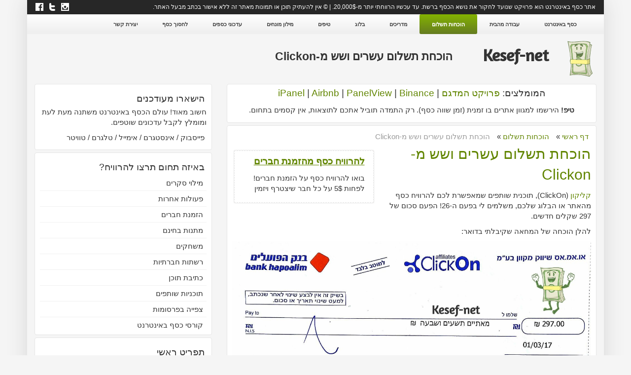

--- FILE ---
content_type: text/html; charset=utf-8
request_url: https://kesef-net.com/%D7%94%D7%95%D7%9B%D7%97%D7%95%D7%AA-%D7%AA%D7%A9%D7%9C%D7%95%D7%9D/%D7%9B%D7%A1%D7%A3-%D7%A9%D7%A7%D7%99%D7%91%D7%9C%D7%AA%D7%99/%D7%94%D7%95%D7%9B%D7%97%D7%AA-%D7%AA%D7%A9%D7%9C%D7%95%D7%9D-%D7%A2%D7%A9%D7%A8%D7%99%D7%9D-%D7%95%D7%A9%D7%A9-%D7%9E-Clickon.htm
body_size: 5080
content:
<!DOCTYPE html>
<html class="no-js" lang="he-il">
<head>
  <link rel="stylesheet" href="https://maxcdn.bootstrapcdn.com/bootstrap/3.3.4/css/bootstrap.min.css">
  <base href="/%D7%94%D7%95%D7%9B%D7%97%D7%95%D7%AA-%D7%AA%D7%A9%D7%9C%D7%95%D7%9D/%D7%9B%D7%A1%D7%A3-%D7%A9%D7%A7%D7%99%D7%91%D7%9C%D7%AA%D7%99/%D7%94%D7%95%D7%9B%D7%97%D7%AA-%D7%AA%D7%A9%D7%9C%D7%95%D7%9D-%D7%A2%D7%A9%D7%A8%D7%99%D7%9D-%D7%95%D7%A9%D7%A9-%D7%9E-Clickon.htm">
  <meta http-equiv="content-type" content="text/html; charset=utf-8">
  <meta name="keywords" content="להרוויח עם קליקון, clickon לא משלמים">
  <meta name="x-ua-compatible" content="IE=edge,chrome=1">
  <meta name="description" content="רוצים להרוויח כסף מהאתר או הבלוג שלכם? קליקון מאפשרים לכם כסף בצורה הזאת, בואו לגלות כמה הרווחתי בפעם ה-26 מקליקון.">
  <title>הוכחת תשלום עשרים ושש מ-Clickon</title>
  <link href="/arh" rel="shortlink">
  <link href="/templates/frontend/favicon.ico" rel="shortcut icon" type="image/vnd.microsoft.icon">
  <link href="/templates/frontend/css/bootstrap.min.css" rel="stylesheet" type="text/css">
  <link href="/templates/frontend/css/bootstrap-theme.min.css" rel="stylesheet" type="text/css">
  <link href="/templates/frontend/css/template.css?f=0&amp;b=1&amp;fa=0&amp;v=1" rel="stylesheet" type="text/css">
  <script src="/media/jui/js/jquery.min.js?21f6134878c1542c1c138297f1fff04c" type="text/javascript"></script>
  <script src="/media/jui/js/jquery-noconflict.js?21f6134878c1542c1c138297f1fff04c" type="text/javascript"></script>
  <script src="/media/jui/js/jquery-migrate.min.js?21f6134878c1542c1c138297f1fff04c" type="text/javascript"></script>
  <script src="/media/system/js/caption.js?21f6134878c1542c1c138297f1fff04c" type="text/javascript"></script>
  <script src="/templates/frontend/js/modernizr-2.7.1.js" type="text/javascript"></script>
  <script src="/templates/frontend/js/jquery-1.10.2.min.js" type="text/javascript"></script>
  <script src="/templates/frontend/js/jquery-noconflict.js" type="text/javascript"></script>
  <script src="/templates/frontend/js/bootstrap.min.js" type="text/javascript"></script>
  <script src="/media/jui/js/bootstrap.min.js?21f6134878c1542c1c138297f1fff04c" type="text/javascript"></script>
  <meta name="viewport" content="width=device-width, initial-scale=1.0, maximum-scale=1.0, user-scalable=0">
  <link rel="apple-touch-icon-precomposed" href="/templates/frontend/images/apple-touch-icon-57x57-precomposed.png">
  <link rel="apple-touch-icon-precomposed" sizes="72x72" href="/templates/frontend/images/apple-touch-icon-72x72-precomposed.png">
  <link rel="apple-touch-icon-precomposed" sizes="114x114" href="/templates/frontend/images/apple-touch-icon-114x114-precomposed.png">
  <link rel="apple-touch-icon-precomposed" sizes="144x144" href="/templates/frontend/images/apple-touch-icon-144x144-precomposed.png">
  <link href="https://fonts.googleapis.com/css?family=Amaranth" rel="stylesheet">
</head>
<body class="page 2009-04-10-12-40-20-8">
  <div id="fb-root"></div>
  <script>
  (function(d, s, id) {
        var js, fjs = d.getElementsByTagName(s)[0];
        if (d.getElementById(id)) return;
        js = d.createElement(s); js.id = id;
        js.src = "//connect.facebook.net/he_IL/sdk.js#xfbml=1&appId=376451642483765&version=v2.0";
        fjs.parentNode.insertBefore(js, fjs);
      }(document, 'script', 'facebook-jssdk'));
  </script>
  <section class="container">
    <header>
      <section class="row">
        <section class="col-xs-12 header-text">
          <div class="moduletable">
            <div class="custom">אתר כסף באינטרנט הוא פרויקט שנועד לחקור את נושא הכסף ברשת. עד עכשיו הרווחתי יותר מ-20,000$. | © אין להעתיק תוכן או תמונות מאתר זה ללא אישור בכתב מבעל האתר.<img src="/images/facebook.png" alt="facebook">&nbsp;<img src="/images/twitter-letter-logo.png" alt="twitter letter logo">&nbsp;<img src="/images/instagram_1.png" alt="instagram 1"></div>
          </div>
        </section>
      </section>
      <section class="row">
        <nav class="col-xs-12 header-links">
          <div class="navbar-header">
            <button type="button" class="navbar-toggle" data-toggle="collapse" data-target="#myNavbar"><span class="glyphicon glyphicon-menu-hamburger" aria-hidden="true"></span></button>
          </div>
          <div class="collapse navbar-collapse" id="myNavbar">
            <div class="moduletable_menu">
              <ul class="nav menu navbar-nav">
                <li class="item-35 default">
                  <a href="/">כסף באינטרנט</a>
                </li>
                <li class="item-25">
                  <a href="/%D7%A2%D7%91%D7%95%D7%93%D7%94-%D7%9E%D7%94%D7%91%D7%99%D7%AA/">עבודה מהבית</a>
                </li>
                <li class="item-8 current active">
                  <a href="/%D7%94%D7%95%D7%9B%D7%97%D7%95%D7%AA-%D7%AA%D7%A9%D7%9C%D7%95%D7%9D/%D7%9B%D7%A1%D7%A3-%D7%A9%D7%A7%D7%99%D7%91%D7%9C%D7%AA%D7%99/">הוכחות תשלום</a>
                </li>
                <li class="item-23">
                  <a href="/guide/%D7%9E%D7%93%D7%A8%D7%99%D7%9B%D7%99%D7%9D/">מדריכים</a>
                </li>
                <li class="item-5">
                  <a href="/Blog/%D7%97%D7%93%D7%A9%D7%95%D7%AA/">בלוג</a>
                </li>
                <li class="item-11">
                  <a href="/%D7%98%D7%99%D7%A4%D7%99%D7%9D/%D7%98%D7%99%D7%A4%D7%99%D7%9D-%D7%9C%D7%A2%D7%A9%D7%95%D7%AA-%D7%9B%D7%A1%D7%A3/">טיפים</a>
                </li>
                <li class="item-31">
                  <a href="/guide/%D7%9E%D7%99%D7%9C%D7%95%D7%9F-%D7%9E%D7%95%D7%A0%D7%97%D7%99%D7%9D/">מילון מונחים</a>
                </li>
                <li class="item-12">
                  <a href="/%D7%A2%D7%93%D7%9B%D7%95%D7%A0%D7%99-%D7%9B%D7%A1%D7%A4%D7%99%D7%9D/%D7%A2%D7%95%D7%A9%D7%99%D7%9D-%D7%9B%D7%A1%D7%A3/">עדכוני כספים</a>
                </li>
                <li class="item-18">
                  <a href="/%D7%97%D7%99%D7%A1%D7%9B%D7%95%D7%9F/%D7%9C%D7%97%D7%A1%D7%95%D7%9A-%D7%9B%D7%A1%D7%A3/">לחסוך כסף</a>
                </li>
                <li class="item-242">
                  <a href="/guide/%D7%A9%D7%90%D7%9C%D7%95%D7%AA-%D7%95%D7%AA%D7%A9%D7%95%D7%91%D7%95%D7%AA/">יצירת קשר</a>
                </li>
              </ul>
            </div>
          </div>
        </nav>
      </section>
      <section class="row">
        <section class="col-xs-3 col-sm-2 col-md-1 logo">
          <div class="moduletable">
            <div class="custom">
              <p><a href="/"><img src="/templates/frontend/images/MascotB.svg" alt=""></a></p>
            </div>
          </div>
        </section>
        <section class="col-xs-9 col-sm-3 col-md-2">
          <div class="logotext">
            Kesef-net
          </div>
        </section>
        <section class="col-xs-12 col-sm-7 col-md-5 bc">
          <h1>הוכחת תשלום עשרים ושש מ-Clickon</h1>
        </section>
        <section class="col-xs-12 col-md-4 search"></section>
      </section>
    </header>
    <section class="row">
      <section class="col-xs-12 col-md-8 main-content">
        <section class="row">
          <article class="col-xs-12 article">
            <section class="row">
              <section class="col-md-12 banner-content">
                <div class="moduletable">
                  <div class="custom">
                    <p dir="rtl" style="text-align: center;"><span style="font-size: 14pt;">המומלצים: <a title="להרוויח כסף מסקרים" href="/%D7%A2%D7%91%D7%95%D7%93%D7%94-%D7%9E%D7%94%D7%91%D7%99%D7%AA/%D7%A1%D7%A7%D7%A8%D7%99%D7%9D/%D7%A4%D7%A8%D7%95%D7%99%D7%A7%D7%98-%D7%94%D7%9E%D7%93%D7%92%D7%9D.htm">פרויקט המדגם</a>&nbsp;| <a href="/%D7%A2%D7%91%D7%95%D7%93%D7%94-%D7%9E%D7%94%D7%91%D7%99%D7%AA/%D7%A1%D7%A7%D7%A8%D7%99%D7%9D/iPanel.htm">iPanel</a>&nbsp;| <a title="להרוויח כסף מהדירה" href="/%D7%A2%D7%91%D7%95%D7%93%D7%94-%D7%9E%D7%94%D7%91%D7%99%D7%AA/%D7%A4%D7%A2%D7%95%D7%9C%D7%95%D7%AA-%D7%90%D7%97%D7%A8%D7%95%D7%AA/Airbnb-%D7%9B%D7%A1%D7%A3-%D7%9E%D7%94%D7%93%D7%99%D7%A8%D7%94-%D7%A9%D7%9C%D7%9A.htm">Airbnb</a>&nbsp;|&nbsp;<a title="לענות על סקרים ולהרוויח" href="/%D7%A2%D7%91%D7%95%D7%93%D7%94-%D7%9E%D7%94%D7%91%D7%99%D7%AA/%D7%A1%D7%A7%D7%A8%D7%99%D7%9D/PanelView.htm">PanelView</a>&nbsp;|&nbsp;<a title="אתר מומלץ לרכישת קריפטו" href="/%D7%A2%D7%91%D7%95%D7%93%D7%94-%D7%9E%D7%94%D7%91%D7%99%D7%AA/%D7%94%D7%96%D7%9E%D7%A0%D7%AA-%D7%97%D7%91%D7%A8%D7%99%D7%9D/Binance-%D7%A8%D7%9B%D7%99%D7%A9%D7%AA-%D7%9E%D7%98%D7%91%D7%A2%D7%95%D7%AA-%D7%93%D7%99%D7%92%D7%99%D7%98%D7%9C%D7%99%D7%99%D7%9D.htm">Binance</a></span></p>
                    <p dir="rtl" style="text-align: center;"><strong style="text-align: center;">טיפ!</strong><span style="text-align: center;">&nbsp;הירשמו למגוון אתרים בו זמנית (זמן שווה כסף). רק התמדה תוביל אתכם לתוצאות, אין קסמים בתחום.</span></p>
                  </div>
                </div>
              </section>
            </section>
            <section class="col-md-12 navigation">
              <div class="navigation">
                <div class="moduletable">
                  <ul itemscope itemtype="https://schema.org/BreadcrumbList" class="breadcrumb">
                    <li class="active"><span class="divider icon-location"></span></li>
                    <li itemprop="itemListElement" itemscope itemtype="https://schema.org/ListItem">
                      <a itemprop="item" href="/" class="pathway"><span itemprop="name">דף ראשי</span></a> <span class="divider">»</span>
                      <meta itemprop="position" content="1">
                    </li>
                    <li itemprop="itemListElement" itemscope itemtype="https://schema.org/ListItem">
                      <a itemprop="item" href="/%D7%94%D7%95%D7%9B%D7%97%D7%95%D7%AA-%D7%AA%D7%A9%D7%9C%D7%95%D7%9D/%D7%9B%D7%A1%D7%A3-%D7%A9%D7%A7%D7%99%D7%91%D7%9C%D7%AA%D7%99/" class="pathway"><span itemprop="name">הוכחות תשלום</span></a> <span class="divider">»</span>
                      <meta itemprop="position" content="2">
                    </li>
                    <li itemprop="itemListElement" itemscope itemtype="https://schema.org/ListItem" class="active">
                      <span itemprop="name">הוכחת תשלום עשרים ושש מ-Clickon</span>
                      <meta itemprop="position" content="3">
                    </li>
                  </ul>
                </div>
              </div>
            </section>
            <section class="col-xs-12 col-md-5 ads_grid">
              <div class="ads">
                <div class="moduletable">
                  <div class="newsflash">
                    <p><span style="text-decoration: underline;"><strong><a href="/%D7%A2%D7%91%D7%95%D7%93%D7%94-%D7%9E%D7%94%D7%91%D7%99%D7%AA/%D7%A8%D7%A9%D7%AA%D7%95%D7%AA-%D7%97%D7%91%D7%A8%D7%AA%D7%99%D7%95%D7%AA/Fiverr.htm"><span style="font-size: 18.6667px;">להרוויח כסף מהזמנת חברים</span></a></strong><span style="font-size: 14pt;"><br></span></span></p>
                    <p>בואו להרוויח כסף על הזמנת חברים! לפחות 5$ על כל חבר שיצטרף ויזמין</p>
                  </div>
                </div>
              </div>
            </section>
            <div class="item-page" itemscope itemtype="http://schema.org/Article">
              <meta itemprop="inLanguage" content="he-IL">
              <div class="page-header">
                <p itemprop="name"><a href="/%D7%94%D7%95%D7%9B%D7%97%D7%95%D7%AA-%D7%AA%D7%A9%D7%9C%D7%95%D7%9D/%D7%9B%D7%A1%D7%A3-%D7%A9%D7%A7%D7%99%D7%91%D7%9C%D7%AA%D7%99/%D7%94%D7%95%D7%9B%D7%97%D7%AA-%D7%AA%D7%A9%D7%9C%D7%95%D7%9D-%D7%A2%D7%A9%D7%A8%D7%99%D7%9D-%D7%95%D7%A9%D7%A9-%D7%9E-Clickon.htm" itemprop="url">הוכחת תשלום עשרים ושש מ-Clickon</a></p>
              </div><span itemprop="articleBody"></span>
              <p><span itemprop="articleBody"><a href="/%D7%A2%D7%91%D7%95%D7%93%D7%94-%D7%9E%D7%94%D7%91%D7%99%D7%AA/%D7%AA%D7%95%D7%9B%D7%A0%D7%99%D7%95%D7%AA-%D7%A9%D7%95%D7%AA%D7%A4%D7%99%D7%9D/ClickOn.htm" title="להרוויח מקליקון">קליקון</a> (ClickOn), תוכנית שותפים שמאפשרת לכם להרוויח כסף מהאתר או הבלוג שלכם, משלמים לי בפעם ה-26! הפעם סכום של 297 שקלים חדשים.</span></p>
              <p><span itemprop="articleBody">להלן הוכחה של המחאה שקיבלתי בדואר:</span></p>
              <p><span itemprop="articleBody"><img src="/images/clickonMarch2017.jpg" alt="להרוויח עם קליקון"></span></p>
            </div>
          </article>
          <section class="col-xs-12 bottom-article"></section>
          <section class="hidden-xs hidden-sm col-xs-12 email">
            <div class="moduletable">
              <div class="custom">
                <p><span style="font-size: 18pt;">רוצה להמשיך להרוויח כסף?</span><img style="float: right;" src="/images/joinUS.png" alt="הצטרפו למייל"></p>
                <p>הרשמו לעדכוני ברשתות החברתיות ונשלח לכם הוכחות תשלום ואתרים חדשים שתוכלו להרוויח בהם כסף.&nbsp;</p>
                <p>&nbsp;פייסבוק&nbsp;/&nbsp;אינסטגרם&nbsp;/&nbsp;אימייל&nbsp;/&nbsp;טלגרם&nbsp;/&nbsp;טוויטר</p>
              </div>
            </div>
          </section>
        </section>
      </section>
      <aside class="col-xs-12 col-md-4 sidebar">
        <div class="moduletable">
          <h3>הישארו מעודכנים</h3>
          <div class="custom">
            <p>חשוב מאוד! עולם הכסף באינטרנט משתנה מעת לעת ומומלץ לקבל עדכונים שוטפים.</p>
            <p>&nbsp;פייסבוק /&nbsp;אינסטגרם&nbsp;/&nbsp;אימייל /&nbsp;טלגרם&nbsp;/&nbsp;טוויטר</p>
          </div>
        </div>
        <div class="moduletable">
          <h3>באיזה תחום תרצו להרוויח?</h3>
          <ul class="nav menu">
            <li class="item-4">
              <a href="/%D7%A2%D7%91%D7%95%D7%93%D7%94-%D7%9E%D7%94%D7%91%D7%99%D7%AA/%D7%A1%D7%A7%D7%A8%D7%99%D7%9D/">מילוי סקרים</a>
            </li>
            <li class="item-180">
              <a href="/%D7%A2%D7%91%D7%95%D7%93%D7%94-%D7%9E%D7%94%D7%91%D7%99%D7%AA/%D7%A4%D7%A2%D7%95%D7%9C%D7%95%D7%AA-%D7%90%D7%97%D7%A8%D7%95%D7%AA/">פעולות אחרות</a>
            </li>
            <li class="item-14">
              <a href="/%D7%A2%D7%91%D7%95%D7%93%D7%94-%D7%9E%D7%94%D7%91%D7%99%D7%AA/%D7%94%D7%96%D7%9E%D7%A0%D7%AA-%D7%97%D7%91%D7%A8%D7%99%D7%9D/">הזמנת חברים</a>
            </li>
            <li class="item-30">
              <a href="/%D7%A2%D7%91%D7%95%D7%93%D7%94-%D7%9E%D7%94%D7%91%D7%99%D7%AA/%D7%9E%D7%AA%D7%A0%D7%95%D7%AA-%D7%91%D7%97%D7%99%D7%A0%D7%9D/">מתנות בחינם</a>
            </li>
            <li class="item-33">
              <a href="/%D7%A2%D7%91%D7%95%D7%93%D7%94-%D7%9E%D7%94%D7%91%D7%99%D7%AA/%D7%9E%D7%A9%D7%97%D7%A7%D7%99%D7%9D/">משחקים</a>
            </li>
            <li class="item-34">
              <a href="/%D7%A2%D7%91%D7%95%D7%93%D7%94-%D7%9E%D7%94%D7%91%D7%99%D7%AA/%D7%A8%D7%A9%D7%AA%D7%95%D7%AA-%D7%97%D7%91%D7%A8%D7%AA%D7%99%D7%95%D7%AA/">רשתות חברתיות</a>
            </li>
            <li class="item-15">
              <a href="/%D7%A2%D7%91%D7%95%D7%93%D7%94-%D7%9E%D7%94%D7%91%D7%99%D7%AA/%D7%9B%D7%AA%D7%99%D7%91%D7%AA-%D7%AA%D7%95%D7%9B%D7%9F/">כתיבת תוכן</a>
            </li>
            <li class="item-13">
              <a href="/%D7%A2%D7%91%D7%95%D7%93%D7%94-%D7%9E%D7%94%D7%91%D7%99%D7%AA/%D7%AA%D7%95%D7%9B%D7%A0%D7%99%D7%95%D7%AA-%D7%A9%D7%95%D7%AA%D7%A4%D7%99%D7%9D/">תוכניות שותפים</a>
            </li>
            <li class="item-21">
              <a href="/%D7%A2%D7%91%D7%95%D7%93%D7%94-%D7%9E%D7%94%D7%91%D7%99%D7%AA/%D7%90%D7%AA%D7%A8%D7%99-PTC/">צפייה בפרסומות</a>
            </li>
            <li class="item-261">
              <a href="/%D7%A2%D7%91%D7%95%D7%93%D7%94-%D7%9E%D7%94%D7%91%D7%99%D7%AA/%D7%A7%D7%95%D7%A8%D7%A1%D7%99-%D7%9B%D7%A1%D7%A3-%D7%91%D7%90%D7%99%D7%A0%D7%98%D7%A8%D7%A0%D7%98/">קורסי כסף באינטרנט</a>
            </li>
          </ul>
        </div>
        <div class="moduletable_menu">
          <h3>תפריט ראשי</h3>
          <ul class="nav menu">
            <li class="item-35 default">
              <a href="/">כסף באינטרנט</a>
            </li>
            <li class="item-25">
              <a href="/%D7%A2%D7%91%D7%95%D7%93%D7%94-%D7%9E%D7%94%D7%91%D7%99%D7%AA/">עבודה מהבית</a>
            </li>
            <li class="item-8 current active">
              <a href="/%D7%94%D7%95%D7%9B%D7%97%D7%95%D7%AA-%D7%AA%D7%A9%D7%9C%D7%95%D7%9D/%D7%9B%D7%A1%D7%A3-%D7%A9%D7%A7%D7%99%D7%91%D7%9C%D7%AA%D7%99/">הוכחות תשלום</a>
            </li>
            <li class="item-23">
              <a href="/guide/%D7%9E%D7%93%D7%A8%D7%99%D7%9B%D7%99%D7%9D/">מדריכים</a>
            </li>
            <li class="item-5">
              <a href="/Blog/%D7%97%D7%93%D7%A9%D7%95%D7%AA/">בלוג</a>
            </li>
            <li class="item-11">
              <a href="/%D7%98%D7%99%D7%A4%D7%99%D7%9D/%D7%98%D7%99%D7%A4%D7%99%D7%9D-%D7%9C%D7%A2%D7%A9%D7%95%D7%AA-%D7%9B%D7%A1%D7%A3/">טיפים</a>
            </li>
            <li class="item-31">
              <a href="/guide/%D7%9E%D7%99%D7%9C%D7%95%D7%9F-%D7%9E%D7%95%D7%A0%D7%97%D7%99%D7%9D/">מילון מונחים</a>
            </li>
            <li class="item-12">
              <a href="/%D7%A2%D7%93%D7%9B%D7%95%D7%A0%D7%99-%D7%9B%D7%A1%D7%A4%D7%99%D7%9D/%D7%A2%D7%95%D7%A9%D7%99%D7%9D-%D7%9B%D7%A1%D7%A3/">עדכוני כספים</a>
            </li>
            <li class="item-18">
              <a href="/%D7%97%D7%99%D7%A1%D7%9B%D7%95%D7%9F/%D7%9C%D7%97%D7%A1%D7%95%D7%9A-%D7%9B%D7%A1%D7%A3/">לחסוך כסף</a>
            </li>
            <li class="item-242">
              <a href="/guide/%D7%A9%D7%90%D7%9C%D7%95%D7%AA-%D7%95%D7%AA%D7%A9%D7%95%D7%91%D7%95%D7%AA/">יצירת קשר</a>
            </li>
          </ul>
        </div>
        <div class="moduletable">
          <div class="newsflash">
            <p><img style="float: left;" src="/images/binance.png" alt="סקרנט"></p>
            <h3>מומלץ להירשם:Binance</h3>
            <p>להרוויח כסף ממטבעות דיגיטליים. <a title="בינאנס" href="/%D7%A2%D7%91%D7%95%D7%93%D7%94-%D7%9E%D7%94%D7%91%D7%99%D7%AA/%D7%94%D7%96%D7%9E%D7%A0%D7%AA-%D7%97%D7%91%D7%A8%D7%99%D7%9D/Binance-%D7%A8%D7%9B%D7%99%D7%A9%D7%AA-%D7%9E%D7%98%D7%91%D7%A2%D7%95%D7%AA-%D7%93%D7%99%D7%92%D7%99%D7%98%D7%9C%D7%99%D7%99%D7%9D.htm">מידע נוסף על Binance</a>.</p>
          </div>
        </div>
      </aside>
    </section>
    <section class="row">
      <section class="col-xs-12 link-buttom">
        <section class="row">
          <nav class="col-xs-12 col-sm-6 col-md-3 links1">
            <div class="moduletable">
              <h3>מאמרים אחרונים</h3>
              <ul class="latestnews">
                <li itemscope itemtype="https://schema.org/Article">
                  <a href="/%D7%A2%D7%91%D7%95%D7%93%D7%94-%D7%9E%D7%94%D7%91%D7%99%D7%AA/5-%D7%93%D7%A8%D7%9B%D7%99%D7%9D-%D7%9E%D7%95%D7%9E%D7%9C%D7%A6%D7%95%D7%AA-%D7%9C%D7%A2%D7%91%D7%95%D7%93%D7%94-%D7%9E%D7%94%D7%91%D7%99%D7%AA.htm" itemprop="url"><span itemprop="name">5 דרכים מומלצות לעבודה מהבית</span></a>
                </li>
                <li itemscope itemtype="https://schema.org/Article">
                  <a href="/guide/%D7%9E%D7%93%D7%A8%D7%99%D7%9B%D7%99%D7%9D/%D7%9C%D7%94%D7%A8%D7%95%D7%95%D7%99%D7%97-%D7%9E-Airbnb.htm" itemprop="url"><span itemprop="name">להרוויח מ-Airbnb</span></a>
                </li>
                <li itemscope itemtype="https://schema.org/Article">
                  <a href="/%D7%97%D7%99%D7%A1%D7%9B%D7%95%D7%9F/%D7%9C%D7%97%D7%A1%D7%95%D7%9A-%D7%9B%D7%A1%D7%A3/%D7%9C%D7%97%D7%A1%D7%95%D7%9A-%D7%91%D7%98%D7%99%D7%A1%D7%95%D7%AA.htm" itemprop="url"><span itemprop="name">לחסוך בטיסות</span></a>
                </li>
                <li itemscope itemtype="https://schema.org/Article">
                  <a href="/Blog/%D7%97%D7%93%D7%A9%D7%95%D7%AA/%D7%A7%D7%95%D7%A4%D7%95%D7%9F-%D7%9C%D7%91%D7%99%D7%A0%D7%A0%D7%A1-Binance.htm" itemprop="url"><span itemprop="name">קופון לביננס Binance</span></a>
                </li>
                <li itemscope itemtype="https://schema.org/Article">
                  <a href="/%D7%A2%D7%91%D7%95%D7%93%D7%94-%D7%9E%D7%94%D7%91%D7%99%D7%AA/%D7%94%D7%96%D7%9E%D7%A0%D7%AA-%D7%97%D7%91%D7%A8%D7%99%D7%9D/Binance-%D7%A8%D7%9B%D7%99%D7%A9%D7%AA-%D7%9E%D7%98%D7%91%D7%A2%D7%95%D7%AA-%D7%93%D7%99%D7%92%D7%99%D7%98%D7%9C%D7%99%D7%99%D7%9D.htm" itemprop="url"><span itemprop="name">Binance - רכישת מטבעות דיגיטליים</span></a>
                </li>
              </ul>
            </div>
          </nav>
          <nav class="col-xs-12 col-sm-6 col-md-3 links2">
            <div class="moduletable">
              <h3>הכי נצפה</h3>
              <ul class="mostread">
                <li itemscope itemtype="https://schema.org/Article">
                  <a href="/%D7%A2%D7%91%D7%95%D7%93%D7%94-%D7%9E%D7%94%D7%91%D7%99%D7%AA/%D7%A1%D7%A7%D7%A8%D7%99%D7%9D/%D7%A4%D7%A8%D7%95%D7%99%D7%A7%D7%98-%D7%94%D7%9E%D7%93%D7%92%D7%9D.htm" itemprop="url"><span itemprop="name">פרויקט המדגם</span></a>
                </li>
                <li itemscope itemtype="https://schema.org/Article">
                  <a href="/%D7%A2%D7%91%D7%95%D7%93%D7%94-%D7%9E%D7%94%D7%91%D7%99%D7%AA/%D7%A1%D7%A7%D7%A8%D7%99%D7%9D/iPanel.htm" itemprop="url"><span itemprop="name">iPanel</span></a>
                </li>
                <li itemscope itemtype="https://schema.org/Article">
                  <a href="/%D7%A2%D7%91%D7%95%D7%93%D7%94-%D7%9E%D7%94%D7%91%D7%99%D7%AA/%D7%90%D7%AA%D7%A8%D7%99-PTC/NeoBux.htm" itemprop="url"><span itemprop="name">NeoBux</span></a>
                </li>
                <li itemscope itemtype="https://schema.org/Article">
                  <a href="/%D7%A2%D7%91%D7%95%D7%93%D7%94-%D7%9E%D7%94%D7%91%D7%99%D7%AA/%D7%90%D7%AA%D7%A8%D7%99-PTC/Purecash-%D7%A4%D7%99%D7%95%D7%A8%D7%A7%D7%90%D7%A9.htm" itemprop="url"><span itemprop="name">Purecash - פיורקאש</span></a>
                </li>
                <li itemscope itemtype="https://schema.org/Article">
                  <a href="/%D7%A2%D7%91%D7%95%D7%93%D7%94-%D7%9E%D7%94%D7%91%D7%99%D7%AA/%D7%9E%D7%A9%D7%97%D7%A7%D7%99%D7%9D/%D7%A4%D7%9C%D7%90%D7%95%D7%95%D7%A8%D7%94.htm" itemprop="url"><span itemprop="name">פלאוורה</span></a>
                </li>
              </ul>
            </div>
          </nav>
          <nav class="col-xs-12 col-sm-6 col-md-3 links3">
            <div class="moduletable">
              <h3>תגיות פופלריות</h3>
              <div class="tagspopular">
                <ul>
                  <li>
                    <a href="/tag/13.htm">משימות</a>
                  </li>
                  <li>
                    <a href="/tag/17.htm">FAQ</a>
                  </li>
                  <li>
                    <a href="/tag/7.htm">מכירות</a>
                  </li>
                  <li>
                    <a href="/tag/16.htm">סקרנט</a>
                  </li>
                  <li>
                    <a href="/tag/3.htm">מילוי סקרים</a>
                  </li>
                </ul>
              </div>
            </div>
          </nav>
          <nav class="col-xs-12 col-sm-6 col-md-3 links4">
            <div class="moduletable">
              <h3>כמה עוד מרוויחים?</h3>
              <p>יש לנו 242&nbsp;אורחים ו-אין רשומים מחוברים</p>
            </div>
          </nav>
        </section>
      </section>
    </section>
    <footer class="row">
      <section class="col-xs-12 footer">
        <div class="moduletable">
          <div class="custom">
            <p>© Kesef-net.com All rights reserved.</p>
          </div>
        </div>
      </section>
    </footer>
  </section>
<script defer src="https://static.cloudflareinsights.com/beacon.min.js/vcd15cbe7772f49c399c6a5babf22c1241717689176015" integrity="sha512-ZpsOmlRQV6y907TI0dKBHq9Md29nnaEIPlkf84rnaERnq6zvWvPUqr2ft8M1aS28oN72PdrCzSjY4U6VaAw1EQ==" data-cf-beacon='{"version":"2024.11.0","token":"b3398d06fb0e42d993ce08f8f422c342","r":1,"server_timing":{"name":{"cfCacheStatus":true,"cfEdge":true,"cfExtPri":true,"cfL4":true,"cfOrigin":true,"cfSpeedBrain":true},"location_startswith":null}}' crossorigin="anonymous"></script>
</body>
</html>


--- FILE ---
content_type: text/css;charset=UTF-8
request_url: https://kesef-net.com/templates/frontend/css/template.css?f=0&b=1&fa=0&v=1
body_size: 2508
content:
html{overflow-y:scroll}body{background-color:#f5f5f5;direction:rtl;font-size:15px}.container{box-shadow:0 0 40px #D6D6D6;margin-boattom:65px}img,object{max-width:100%}a{color:#618500}a:hover{color:#82AA1D;text-decoration:none}h1{font-size:23px;font-weight:700}.page-header a{font-size:30px}.float-left{float:left}.float-right{float:right}.group:before,.group:after{content:"";display:table}.group:after{clear:both}.ie7 .group{zoom:1}.col-md-1,.col-md-2,.col-md-3,.col-md-4,.col-md-5,.col-md-6,.col-md-7,.col-md-8,.col-md-9,.col-md-10,.col-md-11,.col-md-12,.col-xs-1,.col-xs-2,.col-xs-3,.col-xs-4,.col-xs-5,.col-xs-6,.col-xs-7,.col-xs-8,.col-xs-9,.col-xs-10,.col-xs-11,.col-xs-12,.col-sm-1,.col-sm-2,.col-sm-3,.col-sm-4,.col-sm-5,.col-sm-6,.col-sm-7,.col-sm-8,.col-sm-9,.col-sm-10,.col-sm-11,.col-sm-12,.col-lg-1,.col-lg-2,.col-lg-3,.col-lg-4,.col-lg-5,.col-lg-6,.col-lg-7,.col-lg-8,.col-lg-9,.col-lg-10,.col-lg-11,.col-lg-12{float:right}.header-text{background:#272727;color:#FFF;font-size:12px;padding:6px 17px}.header-text img{float:left;padding-right:10px}.header-links{background:#fff;background:-moz-linear-gradient(top,rgba(255,255,255,1) 0%,rgba(239,239,239,1) 91%,rgba(239,239,239,1) 100%);background:-webkit-gradient(linear,left top,left bottom,color-stop(0%,rgba(255,255,255,1)),color-stop(91%,rgba(239,239,239,1)),color-stop(100%,rgba(239,239,239,1)));background:-webkit-linear-gradient(top,rgba(255,255,255,1) 0%,rgba(239,239,239,1) 91%,rgba(239,239,239,1) 100%);background:-o-linear-gradient(top,rgba(255,255,255,1) 0%,rgba(239,239,239,1) 91%,rgba(239,239,239,1) 100%);background:-ms-linear-gradient(top,rgba(255,255,255,1) 0%,rgba(239,239,239,1) 91%,rgba(239,239,239,1) 100%);background:linear-gradient(to bottom,rgba(255,255,255,1) 0%,rgba(239,239,239,1) 91%,rgba(239,239,239,1) 100%);filter:progid:DXImageTransform.Microsoft.gradient(startColorstr='#ffffff',endColorstr='#efefef',GradientType=0);font-size:11px;font-weight:700;margin-bottom:10px}.header-links ul{padding:0}.header-links li{display:inline-block}.header-links .nav>li>a{padding:10px 25px;color:#424242}.header-links .nav>li.active>a{color:#fff;border-radius:3px;background:#84b301;background:-moz-linear-gradient(top,rgba(132,179,1,1) 0%,rgba(101,124,33,1) 100%);background:-webkit-gradient(linear,left top,left bottom,color-stop(0%,rgba(132,179,1,1)),color-stop(100%,rgba(101,124,33,1)));background:-webkit-linear-gradient(top,rgba(132,179,1,1) 0%,rgba(101,124,33,1) 100%);background:-o-linear-gradient(top,rgba(132,179,1,1) 0%,rgba(101,124,33,1) 100%);background:-ms-linear-gradient(top,rgba(132,179,1,1) 0%,rgba(101,124,33,1) 100%);background:linear-gradient(to bottom,rgba(132,179,1,1) 0%,rgba(101,124,33,1) 100%);filter:progid:DXImageTransform.Microsoft.gradient(startColorstr='#84b301',endColorstr='#657c21',GradientType=0)}.header-links .nav>li.active>a:hover{color:#fff;border-radius:3px;background:#84b301;background:-moz-linear-gradient(top,rgba(132,179,1,1) 0%,rgba(101,124,33,1) 100%);background:-webkit-gradient(linear,left top,left bottom,color-stop(0%,rgba(132,179,1,1)),color-stop(100%,rgba(101,124,33,1)));background:-webkit-linear-gradient(top,rgba(132,179,1,1) 0%,rgba(101,124,33,1) 100%);background:-o-linear-gradient(top,rgba(132,179,1,1) 0%,rgba(101,124,33,1) 100%);background:-ms-linear-gradient(top,rgba(132,179,1,1) 0%,rgba(101,124,33,1) 100%);background:linear-gradient(to bottom,rgba(132,179,1,1) 0%,rgba(101,124,33,1) 100%);filter:progid:DXImageTransform.Microsoft.gradient(startColorstr='#84b301',endColorstr='#657c21',GradientType=0)}.header-links .nav>li>a:hover{border-radius:3px;background:#fbfcff;background:-moz-linear-gradient(top,rgba(251,252,255,1) 0%,rgba(210,210,210,1) 100%);background:-webkit-gradient(linear,left top,left bottom,color-stop(0%,rgba(251,252,255,1)),color-stop(100%,rgba(210,210,210,1)));background:-webkit-linear-gradient(top,rgba(251,252,255,1) 0%,rgba(210,210,210,1) 100%);background:-o-linear-gradient(top,rgba(251,252,255,1) 0%,rgba(210,210,210,1) 100%);background:-ms-linear-gradient(top,rgba(251,252,255,1) 0%,rgba(210,210,210,1) 100%);background:linear-gradient(to bottom,rgba(251,252,255,1) 0%,rgba(210,210,210,1) 100%);filter:progid:DXImageTransform.Microsoft.gradient(startColorstr='#fbfcff',endColorstr='#d2d2d2',GradientType=0)}.header-links .navbar-default .navbar-collapse,.header-links .navbar-default .navbar-form{float:right;max-height:none}.header-links .navbar{margin-bottom:0;border:0 none}.header-links .navbar-default{background-image:none;background-repeat:repeat-x;border-radius:0;-webkit-box-shadow:none;box-shadow:none;background:transparent}.navigation ul.breadcrumb{margin:0;padding:0;background-color:#fff}.breadcrumb>li+li:before{padding:0 5px;color:#ccc;content:" "}.navigation{position:relative;top:2px;padding:4px 1px;margin-bottom:0}.navbar-ex1-collapse.in li{display:block}.navbar-nav{float:right}.navbar-nav>li{float:right}.logotext{font-family:'Amaranth',cursive;font-size:33px;font-weight:700;padding-top:10px}.bc{padding-top:3px}.search{padding-top:19px}.left-box-homepage>div,.text-homepage>div,.article>div{border-radius:4px;background:#fff;border-style:solid;border-width:1px;border-color:#E5E5E5;padding:10px;margin-bottom:8px}.left-box-homepage .moduletable{padding-top:13px}.banner-frontpage>div{border-radius:4px;background:#fff;border-style:solid;border-width:1px;border-color:#E5E5E5;padding:4px 10px;margin-bottom:8px;padding-left:30px;padding-right:30px}.sidebar>div{border-radius:4px;background:#fff;border-style:solid;border-width:1px;border-color:#E5E5E5;padding:4px 10px;margin-bottom:5px}.bottom-article>div{border-radius:4px;background:#fff;border-style:solid;border-width:1px;border-color:#E5E5E5;padding:10px;margin-bottom:5px}.bottom-article h3{margin-top:4px;margin-right:12px}.email>div{border-radius:4px;background:#FFF;border-style:dashed;border-width:2px;border-color:#E5E5E5;padding:10px;margin-bottom:10px}.email img{margin-left:19px;margin-right:10px}.email #mc_embed_signup .button{font-size:17px;border:none;-webkit-border-radius:3px;-moz-border-radius:3px;border-radius:0;letter-spacing:.03em;color:#fff;background-color:#aaa;box-sizing:border-box;height:32px;line-height:32px;padding:0 42px;display:inline-block;margin:0;transition:all .23s ease-in-out 0}.email input,button,select,textarea{border-radius:0;border:1px solid #c2c2c2;padding:5px 20px;height:auto!important;font-size:17px}.email #mc_embed_signup form{text-align:right}.search .btn-primary{color:#fff;border-radius:3px;background:#84b301;background:-moz-linear-gradient(top,rgba(132,179,1,1) 0%,rgba(101,124,33,1) 100%);background:-webkit-gradient(linear,left top,left bottom,color-stop(0%,rgba(132,179,1,1)),color-stop(100%,rgba(101,124,33,1)));background:-webkit-linear-gradient(top,rgba(132,179,1,1) 0%,rgba(101,124,33,1) 100%);background:-o-linear-gradient(top,rgba(132,179,1,1) 0%,rgba(101,124,33,1) 100%);background:-ms-linear-gradient(top,rgba(132,179,1,1) 0%,rgba(101,124,33,1) 100%);background:linear-gradient(to bottom,rgba(132,179,1,1) 0%,rgba(101,124,33,1) 100%);filter:progid:DXImageTransform.Microsoft.gradient(startColorstr='#84b301',endColorstr='#657c21',GradientType=0);font-size:18px;padding:3px 15px 5px;margin-top:-3px;border-color:rgba(0,0,0,0)}input[type="submit"]{color:#fff;border-radius:3px;background:#84b301;background:-moz-linear-gradient(top,rgba(132,179,1,1) 0%,rgba(101,124,33,1) 100%);background:-webkit-gradient(linear,left top,left bottom,color-stop(0%,rgba(132,179,1,1)),color-stop(100%,rgba(101,124,33,1)));background:-webkit-linear-gradient(top,rgba(132,179,1,1) 0%,rgba(101,124,33,1) 100%);background:-o-linear-gradient(top,rgba(132,179,1,1) 0%,rgba(101,124,33,1) 100%);background:-ms-linear-gradient(top,rgba(132,179,1,1) 0%,rgba(101,124,33,1) 100%);background:linear-gradient(to bottom,rgba(132,179,1,1) 0%,rgba(101,124,33,1) 100%);filter:progid:DXImageTransform.Microsoft.gradient(startColorstr='#84b301',endColorstr='#657c21',GradientType=0);font-size:18px;padding:3px 15px 5px;margin-top:-3px;border-color:rgba(0,0,0,0)}.item-page input#mod-search-searchword{max-width:300px}.search .btn-primary:hover{color:#fff;background:#7dad03;background:-moz-linear-gradient(top,rgba(125,173,3,1) 0%,rgba(118,155,16,1) 100%);background:-webkit-gradient(linear,left top,left bottom,color-stop(0%,rgba(125,173,3,1)),color-stop(100%,rgba(118,155,16,1)));background:-webkit-linear-gradient(top,rgba(125,173,3,1) 0%,rgba(118,155,16,1) 100%);background:-o-linear-gradient(top,rgba(125,173,3,1) 0%,rgba(118,155,16,1) 100%);background:-ms-linear-gradient(top,rgba(125,173,3,1) 0%,rgba(118,155,16,1) 100%);background:linear-gradient(to bottom,rgba(125,173,3,1) 0%,rgba(118,155,16,1) 100%);filter:progid:DXImageTransform.Microsoft.gradient(startColorstr='#7dad03',endColorstr='#769b10',GradientType=0);border-color:rgba(0,0,0,0)}input,button,select,textarea{border-radius:3px;border:1px solid #c2c2c2;padding:5px 10px;height:auto!important;font-size:17px}.banner-content>div{background:#fff;padding:5px 10px;margin-bottom:5px;border-radius:4px;border-style:solid;border-width:1px;border-color:#E5E5E5}.banner-frontpage h3{margin-top:0;font-size:20px}.banner-frontpage img{float:left}.sidebar ul{padding:0}.sidebar li{border-bottom:1px solid #f1f1f1}.sidebar .nav>li>a{color:#333;padding:5px 7px}.sidebar .nav>li>a:hover{color:#618500;background:#FCFCFC}.sidebar>div>h3{margin-top:15px;font-size:19px;padding:0 4px;margin-bottom:6px}.sidebar li:last-child{border-bottom:0 none}.qoute{background:#fff;background:-moz-linear-gradient(top,rgba(255,255,255,1) 0%,rgba(246,246,246,1) 47%,rgba(237,237,237,1) 100%);background:-webkit-gradient(linear,left top,left bottom,color-stop(0%,rgba(255,255,255,1)),color-stop(47%,rgba(246,246,246,1)),color-stop(100%,rgba(237,237,237,1)));background:-webkit-linear-gradient(top,rgba(255,255,255,1) 0%,rgba(246,246,246,1) 47%,rgba(237,237,237,1) 100%);background:-o-linear-gradient(top,rgba(255,255,255,1) 0%,rgba(246,246,246,1) 47%,rgba(237,237,237,1) 100%);background:-ms-linear-gradient(top,rgba(255,255,255,1) 0%,rgba(246,246,246,1) 47%,rgba(237,237,237,1) 100%);background:linear-gradient(to bottom,rgba(255,255,255,1) 0%,rgba(246,246,246,1) 47%,rgba(237,237,237,1) 100%);filter:progid:DXImageTransform.Microsoft.gradient(startColorstr='#ffffff',endColorstr='#ededed',GradientType=0);border-top:1px solid #eee;margin-top:9px;font-size:13px}.qoute div{border-left:1px solid #eee;padding:6px 10px}.link-buttom{background:#272727;padding-bottom:10px;list-style:none}.link-buttom h3{color:#fff;font-size:13px;font-weight:700;margin-top:10px;padding:0 15px}.link-buttom ul{list-style:none;padding:0 15px}.link-buttom ul li a{color:#ccc}.links4 p{color:#ccc}.footer{color:#999;background:#fff;background:-moz-linear-gradient(top,rgba(255,255,255,1) 0%,rgba(244,244,244,1) 100%);background:-webkit-gradient(linear,left top,left bottom,color-stop(0%,rgba(255,255,255,1)),color-stop(100%,rgba(244,244,244,1)));background:-webkit-linear-gradient(top,rgba(255,255,255,1) 0%,rgba(244,244,244,1) 100%);background:-o-linear-gradient(top,rgba(255,255,255,1) 0%,rgba(244,244,244,1) 100%);background:-ms-linear-gradient(top,rgba(255,255,255,1) 0%,rgba(244,244,244,1) 100%);background:linear-gradient(to bottom,rgba(255,255,255,1) 0%,rgba(244,244,244,1) 100%);filter:progid:DXImageTransform.Microsoft.gradient(startColorstr='#ffffff',endColorstr='#f4f4f4',GradientType=0);border-bottom:1px solid #fff;padding:6px 10px;font-size:12px}.page-header{padding-bottom:0;margin:0;border-bottom:none}.readmore{text-align:left}.ads_grid{float:left;clear:left}.ads{position:relative;top:14px;box-shadow:0 0 3px #DBD9D9;padding:8px 17px;margin-bottom:11px;border-style:dashed;border-width:1px;border-color:#E5E5E5}.ads-front-page{float:left;margin-left:10px;clear:both;position:relative;top:15px;box-shadow:0 0 5px #DBD9D9}.btn{color:#fff;border-radius:3px;background:#84b301;background:-moz-linear-gradient(top,rgba(132,179,1,1) 0%,rgba(101,124,33,1) 100%);background:-webkit-gradient(linear,left top,left bottom,color-stop(0%,rgba(132,179,1,1)),color-stop(100%,rgba(101,124,33,1)));background:-webkit-linear-gradient(top,rgba(132,179,1,1) 0%,rgba(101,124,33,1) 100%);background:-o-linear-gradient(top,rgba(132,179,1,1) 0%,rgba(101,124,33,1) 100%);background:-ms-linear-gradient(top,rgba(132,179,1,1) 0%,rgba(101,124,33,1) 100%);background:linear-gradient(to bottom,rgba(132,179,1,1) 0%,rgba(101,124,33,1) 100%);filter:progid:DXImageTransform.Microsoft.gradient(startColorstr='#84b301',endColorstr='#657c21',GradientType=0);font-size:18px;padding:1px 15px}.btn:hover{color:#fff;background:#7dad03;background:-moz-linear-gradient(top,rgba(125,173,3,1) 0%,rgba(118,155,16,1) 100%);background:-webkit-gradient(linear,left top,left bottom,color-stop(0%,rgba(125,173,3,1)),color-stop(100%,rgba(118,155,16,1)));background:-webkit-linear-gradient(top,rgba(125,173,3,1) 0%,rgba(118,155,16,1) 100%);background:-o-linear-gradient(top,rgba(125,173,3,1) 0%,rgba(118,155,16,1) 100%);background:-ms-linear-gradient(top,rgba(125,173,3,1) 0%,rgba(118,155,16,1) 100%);background:linear-gradient(to bottom,rgba(125,173,3,1) 0%,rgba(118,155,16,1) 100%);filter:progid:DXImageTransform.Microsoft.gradient(startColorstr='#7dad03',endColorstr='#769b10',GradientType=0)}.bt-social-share{border:1px solid #f5f5f5;border-radius:7px;background:#E5E5E5}.counter{display:block;clear:both;width:100%;text-align:center}.pagination ul{list-style:none;margin:0}.pagination li{font-size:16px;font-weight:700;display:inline-block;padding:inherit}.form-horizontal .controls{margin-left:0}.input-80{max-width:none;width:100%}.form-horizontal .control-label{text-align:right;width:100%;max-width:none}#contact-form button{float:left;padding:5px 10px;clear:both}#mod-search-searchword{width:71%}dl.article-info{margin-bottom:0}dt,dd{margin:0}div.bt-social-share{background:#f5f5f5;display:table}textarea{resize:none}#recaptcha{float:left;clear:both}table.category th{text-align:right}ul.category.list-striped{list-style-type:none;padding-right:10px}.label-info{background-color:#618500}.label-info[href]:hover,.label-info[href]:focus{background-color:#84b301}.tags.inline>li{list-styke:none;display:inline-block}ul.tags.inline{padding-right:4px}.thumbnail{border:1px solid #F4F4F4;text-align:center;margin-bottom:10px}.thumbnail .caption{color:#333;padding-top:0}.thumbnail>span.glyphicon.glyphicon-bullhorn,.thumbnail>span.glyphicon.glyphicon-knight,.thumbnail>span.glyphicon.glyphicon-time,.thumbnail>span.glyphicon.glyphicon-user,.thumbnail>span.glyphicon.glyphicon-briefcase,.thumbnail>span.glyphicon.glyphicon-pencil,.thumbnail>span.glyphicon.glyphicon-gift,.thumbnail>span.glyphicon.glyphicon-picture,.thumbnail>span.glyphicon.glyphicon-piggy-bank,.thumbnail>span.glyphicon.glyphicon-picture,.thumbnail>span.glyphicon.glyphicon-shopping-cart,.thumbnail>span.glyphicon.glyphicon-thumbs-up,.thumbnail>span.glyphicon.glyphicon-usd{padding-top:4px;font-size:30px}.carousel-control{opacity:.3}.carousel-caption{color:#333}.carousel-indicators li{background-color:#82AA1D;border:1px solid #82AA1D}span.glyphicon.glyphicon-menu-hamburger{color:#618500;font-size:27px}button.navbar-toggle{border:1px solid #dedede;padding:5px}.mc-field-group{margin-bottom:5px;margin-top:5px}input.gsc-search-button.gsc-search-button-v2{width:initial}@media (max-width:337px){.search .btn-primary{margin-top:5px}#mod-search-searchword{width:100%}}@media (max-width:767px){.logo,.bc,.search{text-align:center}.sidebar .nav>li>a{padding:15px 16px}.link-buttom ul li a{display:block;padding:7px 16px}.bottom-article li a{padding:8px 10px;display:block}.navbar-nav>li{float:none;display:block}}@media (max-width:979px){.navigation{text-align:center;float:none;top:0}.ads{text-align:center;margin-bottom:20px}.logotext{text-align:center}.logo img{max-width:100%}.bc h1{margin-bottom:0;margin-top:0}.banner-content{float:none}}@media (min-width:768px) and (max-width:979px){.logo img{max-width:50%;float:left}.bc h1{padding-top:20px}}